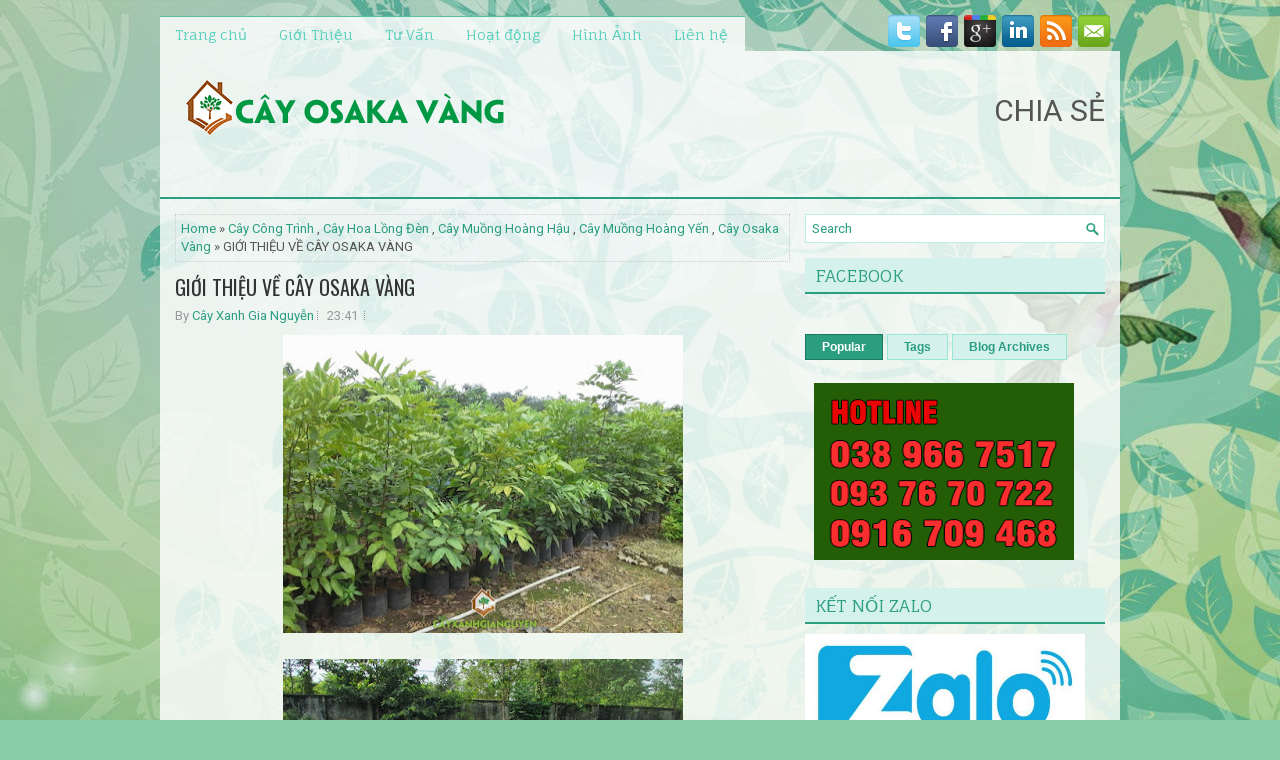

--- FILE ---
content_type: text/html; charset=UTF-8
request_url: http://www.cayosakavang.com/b/stats?style=BLACK_TRANSPARENT&timeRange=ALL_TIME&token=APq4FmA8vg4enXIe8vfhVrb2-5u4iSs2eN_tHItmyj3AAKjin9MnCX8Qwb3UD2MQukssTuYHRzkUKD7FROVuKo8XUqTB1KRbIw
body_size: 250
content:
{"total":31003,"sparklineOptions":{"backgroundColor":{"fillOpacity":0.1,"fill":"#000000"},"series":[{"areaOpacity":0.3,"color":"#202020"}]},"sparklineData":[[0,53],[1,33],[2,20],[3,23],[4,33],[5,13],[6,50],[7,97],[8,27],[9,27],[10,27],[11,43],[12,23],[13,60],[14,87],[15,27],[16,27],[17,27],[18,33],[19,20],[20,40],[21,70],[22,23],[23,30],[24,27],[25,27],[26,17],[27,33],[28,93],[29,43]],"nextTickMs":1800000}

--- FILE ---
content_type: text/javascript; charset=UTF-8
request_url: http://www.cayosakavang.com/feeds/posts/summary/-/C%C3%A2y%20Hoa%20L%E1%BB%93ng%20%C4%90%C3%A8n?alt=json-in-script&orderby=updated&start-index=1&max-results=5&callback=showRelatedPost
body_size: 2040
content:
// API callback
showRelatedPost({"version":"1.0","encoding":"UTF-8","feed":{"xmlns":"http://www.w3.org/2005/Atom","xmlns$openSearch":"http://a9.com/-/spec/opensearchrss/1.0/","xmlns$blogger":"http://schemas.google.com/blogger/2008","xmlns$georss":"http://www.georss.org/georss","xmlns$gd":"http://schemas.google.com/g/2005","xmlns$thr":"http://purl.org/syndication/thread/1.0","id":{"$t":"tag:blogger.com,1999:blog-1281354354018151413"},"updated":{"$t":"2025-11-21T02:55:49.046-08:00"},"category":[{"term":"Cây Osaka Vàng"},{"term":"Muồng Hoàng Yến"},{"term":"Cây Công Trình"},{"term":"Cây Muồng Hoàng Yến"},{"term":"Cây Osaka"},{"term":"Osaka vàng"},{"term":"Bán cây osaka vàng"},{"term":"Bọ Cạp Nước"},{"term":"Cách chăm sóc cây osaka"},{"term":"Cách trồng cây osaka vàng"},{"term":"Cây Hoa Lồng Đèn"},{"term":"Cây Muồng Hoàng Hậu"},{"term":"Cây Xanh Gia Nguyễn"},{"term":"Cây Xanh Đô Thị"},{"term":"Cây cảnh quan"},{"term":"Cây giống"},{"term":"Cây giống osaka vàng"},{"term":"Cây xanh công trình"},{"term":"Cây đô thị"},{"term":"Giống cây cảnh"},{"term":"Hoa của cây osaka vàng"},{"term":"Hoa muồng hoàng yến"},{"term":"Lá Osaka vàng"},{"term":"Mua cây giống osaka vàng"},{"term":"Mua cây osaka vàng giống"},{"term":"Vườn ươm"},{"term":"Vườn ươm Cây Xanh Gia Nguyễn"},{"term":"Vườn ươm Gia Nguyễn"}],"title":{"type":"text","$t":"Cây Osaka Vàng"},"subtitle":{"type":"html","$t":"Chuyên trang về Cây Osaka Vàng chính thức của Cây Xanh Gia Nguyễn. ĐT: 0916709468 - 02838822270"},"link":[{"rel":"http://schemas.google.com/g/2005#feed","type":"application/atom+xml","href":"http:\/\/www.cayosakavang.com\/feeds\/posts\/summary"},{"rel":"self","type":"application/atom+xml","href":"http:\/\/www.blogger.com\/feeds\/1281354354018151413\/posts\/summary\/-\/C%C3%A2y+Hoa+L%E1%BB%93ng+%C4%90%C3%A8n?alt=json-in-script\u0026max-results=5\u0026orderby=updated"},{"rel":"alternate","type":"text/html","href":"http:\/\/www.cayosakavang.com\/search\/label\/C%C3%A2y%20Hoa%20L%E1%BB%93ng%20%C4%90%C3%A8n"},{"rel":"hub","href":"http://pubsubhubbub.appspot.com/"}],"author":[{"name":{"$t":"Cây Xanh Gia Nguyễn"},"uri":{"$t":"http:\/\/www.blogger.com\/profile\/18345410181440432244"},"email":{"$t":"noreply@blogger.com"},"gd$image":{"rel":"http://schemas.google.com/g/2005#thumbnail","width":"16","height":"16","src":"https:\/\/img1.blogblog.com\/img\/b16-rounded.gif"}}],"generator":{"version":"7.00","uri":"http://www.blogger.com","$t":"Blogger"},"openSearch$totalResults":{"$t":"1"},"openSearch$startIndex":{"$t":"1"},"openSearch$itemsPerPage":{"$t":"5"},"entry":[{"id":{"$t":"tag:blogger.com,1999:blog-1281354354018151413.post-8517673056285559939"},"published":{"$t":"2015-12-02T23:41:00.002-08:00"},"updated":{"$t":"2021-09-06T19:48:50.627-07:00"},"category":[{"scheme":"http://www.blogger.com/atom/ns#","term":"Cây Công Trình"},{"scheme":"http://www.blogger.com/atom/ns#","term":"Cây Hoa Lồng Đèn"},{"scheme":"http://www.blogger.com/atom/ns#","term":"Cây Muồng Hoàng Hậu"},{"scheme":"http://www.blogger.com/atom/ns#","term":"Cây Muồng Hoàng Yến"},{"scheme":"http://www.blogger.com/atom/ns#","term":"Cây Osaka Vàng"}],"title":{"type":"text","$t":"GIỚI THIỆU VỀ CÂY OSAKA VÀNG"},"summary":{"type":"text","$t":"\n\n\n\n\n\n\nCây Osaka Vàng\n\nTên phổ thông : Osaka Vàng, Muồng Hoàng Yến, Muồng Hoàng Hậu, Hoa Lồng Đèn\nTên khoa học \u0026nbsp;: Cassia fistula\nHọ thực vật \u0026nbsp; \u0026nbsp; : Vang – Caesalpiniaceae\nNguồn gốc xuất xứ : Ấn Độ, Srilanca.\nPhân bổ ở Việt Nam : rộng khắp, trồng nhiều ở các tỉnh Tây Nguyên và miền Nam.\n\nA. Đặc điểm hình thái:\n\nThân, tán , lá: cây gỗ trung bình, cao 10-20m, thân tròn nhẵn, phân cành "},"link":[{"rel":"edit","type":"application/atom+xml","href":"http:\/\/www.blogger.com\/feeds\/1281354354018151413\/posts\/default\/8517673056285559939"},{"rel":"self","type":"application/atom+xml","href":"http:\/\/www.blogger.com\/feeds\/1281354354018151413\/posts\/default\/8517673056285559939"},{"rel":"alternate","type":"text/html","href":"http:\/\/www.cayosakavang.com\/2015\/12\/gioi-thieu-ve-cay-osaka-vang.html","title":"GIỚI THIỆU VỀ CÂY OSAKA VÀNG"}],"author":[{"name":{"$t":"Cây Xanh Gia Nguyễn"},"uri":{"$t":"http:\/\/www.blogger.com\/profile\/18345410181440432244"},"email":{"$t":"noreply@blogger.com"},"gd$image":{"rel":"http://schemas.google.com/g/2005#thumbnail","width":"16","height":"16","src":"https:\/\/img1.blogblog.com\/img\/b16-rounded.gif"}}],"media$thumbnail":{"xmlns$media":"http://search.yahoo.com/mrss/","url":"https:\/\/blogger.googleusercontent.com\/img\/b\/R29vZ2xl\/AVvXsEgdcBA6o5rDe1MjJ9CRTWN68nxifPFGR5gqiU7X4j7Ums7dB7sfMdYvUpCCllxQHhki2veWrjQu9Qng0QSQg-MBei_Ta5an4I6jOSlu1RTjtwUxPVslgIIEDIlYbChin4du4z4bczZIe4J-\/s72-c\/20140828_134617.jpg","height":"72","width":"72"},"georss$featurename":{"$t":"Số 59, đường số 12, Khu Nhà Ở Vạn Phúc 1, P, Hiệp Bình Phước, Thủ Đức, Hồ Chí Minh, Việt Nam"},"georss$point":{"$t":"10.8424784 106.71011720000001"},"georss$box":{"$t":"10.8423564 106.70995970000001 10.842600399999998 106.71027470000001"}}]}});

--- FILE ---
content_type: text/javascript; charset=UTF-8
request_url: http://www.cayosakavang.com/feeds/posts/summary/-/C%C3%A2y%20Hoa%20L%E1%BB%93ng%20%C4%90%C3%A8n?alt=json-in-script&orderby=updated&max-results=0&callback=randomRelatedIndex
body_size: 1140
content:
// API callback
randomRelatedIndex({"version":"1.0","encoding":"UTF-8","feed":{"xmlns":"http://www.w3.org/2005/Atom","xmlns$openSearch":"http://a9.com/-/spec/opensearchrss/1.0/","xmlns$blogger":"http://schemas.google.com/blogger/2008","xmlns$georss":"http://www.georss.org/georss","xmlns$gd":"http://schemas.google.com/g/2005","xmlns$thr":"http://purl.org/syndication/thread/1.0","id":{"$t":"tag:blogger.com,1999:blog-1281354354018151413"},"updated":{"$t":"2025-11-21T02:55:49.046-08:00"},"category":[{"term":"Cây Osaka Vàng"},{"term":"Muồng Hoàng Yến"},{"term":"Cây Công Trình"},{"term":"Cây Muồng Hoàng Yến"},{"term":"Cây Osaka"},{"term":"Osaka vàng"},{"term":"Bán cây osaka vàng"},{"term":"Bọ Cạp Nước"},{"term":"Cách chăm sóc cây osaka"},{"term":"Cách trồng cây osaka vàng"},{"term":"Cây Hoa Lồng Đèn"},{"term":"Cây Muồng Hoàng Hậu"},{"term":"Cây Xanh Gia Nguyễn"},{"term":"Cây Xanh Đô Thị"},{"term":"Cây cảnh quan"},{"term":"Cây giống"},{"term":"Cây giống osaka vàng"},{"term":"Cây xanh công trình"},{"term":"Cây đô thị"},{"term":"Giống cây cảnh"},{"term":"Hoa của cây osaka vàng"},{"term":"Hoa muồng hoàng yến"},{"term":"Lá Osaka vàng"},{"term":"Mua cây giống osaka vàng"},{"term":"Mua cây osaka vàng giống"},{"term":"Vườn ươm"},{"term":"Vườn ươm Cây Xanh Gia Nguyễn"},{"term":"Vườn ươm Gia Nguyễn"}],"title":{"type":"text","$t":"Cây Osaka Vàng"},"subtitle":{"type":"html","$t":"Chuyên trang về Cây Osaka Vàng chính thức của Cây Xanh Gia Nguyễn. ĐT: 0916709468 - 02838822270"},"link":[{"rel":"http://schemas.google.com/g/2005#feed","type":"application/atom+xml","href":"http:\/\/www.cayosakavang.com\/feeds\/posts\/summary"},{"rel":"self","type":"application/atom+xml","href":"http:\/\/www.blogger.com\/feeds\/1281354354018151413\/posts\/summary\/-\/C%C3%A2y+Hoa+L%E1%BB%93ng+%C4%90%C3%A8n?alt=json-in-script\u0026max-results=0\u0026orderby=updated"},{"rel":"alternate","type":"text/html","href":"http:\/\/www.cayosakavang.com\/search\/label\/C%C3%A2y%20Hoa%20L%E1%BB%93ng%20%C4%90%C3%A8n"},{"rel":"hub","href":"http://pubsubhubbub.appspot.com/"}],"author":[{"name":{"$t":"Cây Xanh Gia Nguyễn"},"uri":{"$t":"http:\/\/www.blogger.com\/profile\/18345410181440432244"},"email":{"$t":"noreply@blogger.com"},"gd$image":{"rel":"http://schemas.google.com/g/2005#thumbnail","width":"16","height":"16","src":"https:\/\/img1.blogblog.com\/img\/b16-rounded.gif"}}],"generator":{"version":"7.00","uri":"http://www.blogger.com","$t":"Blogger"},"openSearch$totalResults":{"$t":"1"},"openSearch$startIndex":{"$t":"1"},"openSearch$itemsPerPage":{"$t":"0"}}});